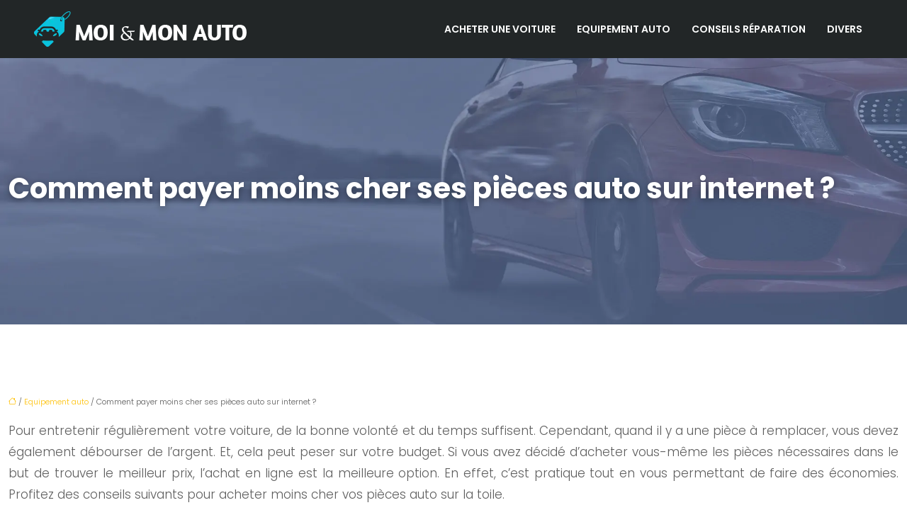

--- FILE ---
content_type: text/html; charset=UTF-8
request_url: https://www.moi-et-monauto.fr/comment-payer-moins-cher-ses-pieces-auto-sur-internet/
body_size: 12859
content:
<!DOCTYPE html>
<html lang="fr-FR">
<head>
<meta charset="UTF-8" />
<meta name="viewport" content="width=device-width">
<link rel="shortcut icon" href="/wp-content/uploads/2024/08/moi-et-monauto-fav-icon.webp" />
<script type="application/ld+json">
{
    "@context": "https://schema.org",
    "@graph": [
        {
            "@type": "WebSite",
            "@id": "https://www.moi-et-monauto.fr#website",
            "url": "https://www.moi-et-monauto.fr",
            "inLanguage": "fr-FR",
            "publisher": {
                "@id": "https://www.moi-et-monauto.fr#organization"
            }
        },
        {
            "@type": "Organization",
            "@id": "https://www.moi-et-monauto.fr#organization",
            "url": "https://www.moi-et-monauto.fr",
            "logo": {
                "@type": "ImageObject",
                "@id": "https://www.moi-et-monauto.fr#logo",
                "url": "https://www.moi-et-monauto.fr/wp-content/uploads/2024/08/logo-moi-et-mon-auto.webp"
            }
        },
        {
            "@type": "Person",
            "@id": "https://www.moi-et-monauto.fr/author/moi-et-monauto#person",
            "name": "admin",
            "jobTitle": "Rédaction Web",
            "url": "https://www.moi-et-monauto.fr/author/moi-et-monauto",
            "worksFor": {
                "@id": "https://www.moi-et-monauto.fr#organization"
            },
            "image": {
                "@type": "ImageObject",
                "url": ""
            }
        },
        {
            "@type": "WebPage",
            "@id": "https://www.moi-et-monauto.fr/comment-payer-moins-cher-ses-pieces-auto-sur-internet/#webpage",
            "url": "https://www.moi-et-monauto.fr/comment-payer-moins-cher-ses-pieces-auto-sur-internet/",
            "name": "Achat en ligne des pièces auto, comment payer moins cher ?",
            "isPartOf": {
                "@id": "https://www.moi-et-monauto.fr#website"
            },
            "breadcrumb": {
                "@id": "https://www.moi-et-monauto.fr/comment-payer-moins-cher-ses-pieces-auto-sur-internet/#breadcrumb"
            },
            "inLanguage": "fr_FR"
        },
        {
            "@type": "Article",
            "@id": "https://www.moi-et-monauto.fr/comment-payer-moins-cher-ses-pieces-auto-sur-internet/#article",
            "headline": "Comment payer moins cher ses pièces auto sur internet ?",
            "description": "Vous souhaitez acheter moins cher vos pièces auto ? L’achat en ligne est la meilleure option. Vous pouvez y réaliser des économies intéressantes.",
            "mainEntityOfPage": {
                "@id": "https://www.moi-et-monauto.fr/comment-payer-moins-cher-ses-pieces-auto-sur-internet/#webpage"
            },
            "wordCount": 464,
            "isAccessibleForFree": true,
            "articleSection": [
                "Equipement auto"
            ],
            "datePublished": "2020-05-05T20:01:46+00:00",
            "author": {
                "@id": "https://www.moi-et-monauto.fr/author/moi-et-monauto#person"
            },
            "publisher": {
                "@id": "https://www.moi-et-monauto.fr#organization"
            },
            "inLanguage": "fr-FR"
        },
        {
            "@type": "BreadcrumbList",
            "@id": "https://www.moi-et-monauto.fr/comment-payer-moins-cher-ses-pieces-auto-sur-internet/#breadcrumb",
            "itemListElement": [
                {
                    "@type": "ListItem",
                    "position": 1,
                    "name": "Accueil",
                    "item": "https://www.moi-et-monauto.fr/"
                },
                {
                    "@type": "ListItem",
                    "position": 2,
                    "name": "Equipement auto",
                    "item": "https://www.moi-et-monauto.fr/equipement-auto/"
                },
                {
                    "@type": "ListItem",
                    "position": 3,
                    "name": "Comment payer moins cher ses pièces auto sur internet ?",
                    "item": "https://www.moi-et-monauto.fr/comment-payer-moins-cher-ses-pieces-auto-sur-internet/"
                }
            ]
        }
    ]
}</script>
<meta name='robots' content='max-image-preview:large' />
<title>Achat en ligne des pièces auto, comment payer moins cher ?</title><meta name="description" content="Vous souhaitez acheter moins cher vos pièces auto ? L’achat en ligne est la meilleure option. Vous pouvez y réaliser des économies intéressantes."><link rel="alternate" title="oEmbed (JSON)" type="application/json+oembed" href="https://www.moi-et-monauto.fr/wp-json/oembed/1.0/embed?url=https%3A%2F%2Fwww.moi-et-monauto.fr%2Fcomment-payer-moins-cher-ses-pieces-auto-sur-internet%2F" />
<link rel="alternate" title="oEmbed (XML)" type="text/xml+oembed" href="https://www.moi-et-monauto.fr/wp-json/oembed/1.0/embed?url=https%3A%2F%2Fwww.moi-et-monauto.fr%2Fcomment-payer-moins-cher-ses-pieces-auto-sur-internet%2F&#038;format=xml" />
<style id='wp-img-auto-sizes-contain-inline-css' type='text/css'>
img:is([sizes=auto i],[sizes^="auto," i]){contain-intrinsic-size:3000px 1500px}
/*# sourceURL=wp-img-auto-sizes-contain-inline-css */
</style>
<style id='wp-block-library-inline-css' type='text/css'>
:root{--wp-block-synced-color:#7a00df;--wp-block-synced-color--rgb:122,0,223;--wp-bound-block-color:var(--wp-block-synced-color);--wp-editor-canvas-background:#ddd;--wp-admin-theme-color:#007cba;--wp-admin-theme-color--rgb:0,124,186;--wp-admin-theme-color-darker-10:#006ba1;--wp-admin-theme-color-darker-10--rgb:0,107,160.5;--wp-admin-theme-color-darker-20:#005a87;--wp-admin-theme-color-darker-20--rgb:0,90,135;--wp-admin-border-width-focus:2px}@media (min-resolution:192dpi){:root{--wp-admin-border-width-focus:1.5px}}.wp-element-button{cursor:pointer}:root .has-very-light-gray-background-color{background-color:#eee}:root .has-very-dark-gray-background-color{background-color:#313131}:root .has-very-light-gray-color{color:#eee}:root .has-very-dark-gray-color{color:#313131}:root .has-vivid-green-cyan-to-vivid-cyan-blue-gradient-background{background:linear-gradient(135deg,#00d084,#0693e3)}:root .has-purple-crush-gradient-background{background:linear-gradient(135deg,#34e2e4,#4721fb 50%,#ab1dfe)}:root .has-hazy-dawn-gradient-background{background:linear-gradient(135deg,#faaca8,#dad0ec)}:root .has-subdued-olive-gradient-background{background:linear-gradient(135deg,#fafae1,#67a671)}:root .has-atomic-cream-gradient-background{background:linear-gradient(135deg,#fdd79a,#004a59)}:root .has-nightshade-gradient-background{background:linear-gradient(135deg,#330968,#31cdcf)}:root .has-midnight-gradient-background{background:linear-gradient(135deg,#020381,#2874fc)}:root{--wp--preset--font-size--normal:16px;--wp--preset--font-size--huge:42px}.has-regular-font-size{font-size:1em}.has-larger-font-size{font-size:2.625em}.has-normal-font-size{font-size:var(--wp--preset--font-size--normal)}.has-huge-font-size{font-size:var(--wp--preset--font-size--huge)}.has-text-align-center{text-align:center}.has-text-align-left{text-align:left}.has-text-align-right{text-align:right}.has-fit-text{white-space:nowrap!important}#end-resizable-editor-section{display:none}.aligncenter{clear:both}.items-justified-left{justify-content:flex-start}.items-justified-center{justify-content:center}.items-justified-right{justify-content:flex-end}.items-justified-space-between{justify-content:space-between}.screen-reader-text{border:0;clip-path:inset(50%);height:1px;margin:-1px;overflow:hidden;padding:0;position:absolute;width:1px;word-wrap:normal!important}.screen-reader-text:focus{background-color:#ddd;clip-path:none;color:#444;display:block;font-size:1em;height:auto;left:5px;line-height:normal;padding:15px 23px 14px;text-decoration:none;top:5px;width:auto;z-index:100000}html :where(.has-border-color){border-style:solid}html :where([style*=border-top-color]){border-top-style:solid}html :where([style*=border-right-color]){border-right-style:solid}html :where([style*=border-bottom-color]){border-bottom-style:solid}html :where([style*=border-left-color]){border-left-style:solid}html :where([style*=border-width]){border-style:solid}html :where([style*=border-top-width]){border-top-style:solid}html :where([style*=border-right-width]){border-right-style:solid}html :where([style*=border-bottom-width]){border-bottom-style:solid}html :where([style*=border-left-width]){border-left-style:solid}html :where(img[class*=wp-image-]){height:auto;max-width:100%}:where(figure){margin:0 0 1em}html :where(.is-position-sticky){--wp-admin--admin-bar--position-offset:var(--wp-admin--admin-bar--height,0px)}@media screen and (max-width:600px){html :where(.is-position-sticky){--wp-admin--admin-bar--position-offset:0px}}

/*# sourceURL=wp-block-library-inline-css */
</style><style id='global-styles-inline-css' type='text/css'>
:root{--wp--preset--aspect-ratio--square: 1;--wp--preset--aspect-ratio--4-3: 4/3;--wp--preset--aspect-ratio--3-4: 3/4;--wp--preset--aspect-ratio--3-2: 3/2;--wp--preset--aspect-ratio--2-3: 2/3;--wp--preset--aspect-ratio--16-9: 16/9;--wp--preset--aspect-ratio--9-16: 9/16;--wp--preset--color--black: #000000;--wp--preset--color--cyan-bluish-gray: #abb8c3;--wp--preset--color--white: #ffffff;--wp--preset--color--pale-pink: #f78da7;--wp--preset--color--vivid-red: #cf2e2e;--wp--preset--color--luminous-vivid-orange: #ff6900;--wp--preset--color--luminous-vivid-amber: #fcb900;--wp--preset--color--light-green-cyan: #7bdcb5;--wp--preset--color--vivid-green-cyan: #00d084;--wp--preset--color--pale-cyan-blue: #8ed1fc;--wp--preset--color--vivid-cyan-blue: #0693e3;--wp--preset--color--vivid-purple: #9b51e0;--wp--preset--color--base: #f9f9f9;--wp--preset--color--base-2: #ffffff;--wp--preset--color--contrast: #111111;--wp--preset--color--contrast-2: #636363;--wp--preset--color--contrast-3: #A4A4A4;--wp--preset--color--accent: #cfcabe;--wp--preset--color--accent-2: #c2a990;--wp--preset--color--accent-3: #d8613c;--wp--preset--color--accent-4: #b1c5a4;--wp--preset--color--accent-5: #b5bdbc;--wp--preset--gradient--vivid-cyan-blue-to-vivid-purple: linear-gradient(135deg,rgb(6,147,227) 0%,rgb(155,81,224) 100%);--wp--preset--gradient--light-green-cyan-to-vivid-green-cyan: linear-gradient(135deg,rgb(122,220,180) 0%,rgb(0,208,130) 100%);--wp--preset--gradient--luminous-vivid-amber-to-luminous-vivid-orange: linear-gradient(135deg,rgb(252,185,0) 0%,rgb(255,105,0) 100%);--wp--preset--gradient--luminous-vivid-orange-to-vivid-red: linear-gradient(135deg,rgb(255,105,0) 0%,rgb(207,46,46) 100%);--wp--preset--gradient--very-light-gray-to-cyan-bluish-gray: linear-gradient(135deg,rgb(238,238,238) 0%,rgb(169,184,195) 100%);--wp--preset--gradient--cool-to-warm-spectrum: linear-gradient(135deg,rgb(74,234,220) 0%,rgb(151,120,209) 20%,rgb(207,42,186) 40%,rgb(238,44,130) 60%,rgb(251,105,98) 80%,rgb(254,248,76) 100%);--wp--preset--gradient--blush-light-purple: linear-gradient(135deg,rgb(255,206,236) 0%,rgb(152,150,240) 100%);--wp--preset--gradient--blush-bordeaux: linear-gradient(135deg,rgb(254,205,165) 0%,rgb(254,45,45) 50%,rgb(107,0,62) 100%);--wp--preset--gradient--luminous-dusk: linear-gradient(135deg,rgb(255,203,112) 0%,rgb(199,81,192) 50%,rgb(65,88,208) 100%);--wp--preset--gradient--pale-ocean: linear-gradient(135deg,rgb(255,245,203) 0%,rgb(182,227,212) 50%,rgb(51,167,181) 100%);--wp--preset--gradient--electric-grass: linear-gradient(135deg,rgb(202,248,128) 0%,rgb(113,206,126) 100%);--wp--preset--gradient--midnight: linear-gradient(135deg,rgb(2,3,129) 0%,rgb(40,116,252) 100%);--wp--preset--gradient--gradient-1: linear-gradient(to bottom, #cfcabe 0%, #F9F9F9 100%);--wp--preset--gradient--gradient-2: linear-gradient(to bottom, #C2A990 0%, #F9F9F9 100%);--wp--preset--gradient--gradient-3: linear-gradient(to bottom, #D8613C 0%, #F9F9F9 100%);--wp--preset--gradient--gradient-4: linear-gradient(to bottom, #B1C5A4 0%, #F9F9F9 100%);--wp--preset--gradient--gradient-5: linear-gradient(to bottom, #B5BDBC 0%, #F9F9F9 100%);--wp--preset--gradient--gradient-6: linear-gradient(to bottom, #A4A4A4 0%, #F9F9F9 100%);--wp--preset--gradient--gradient-7: linear-gradient(to bottom, #cfcabe 50%, #F9F9F9 50%);--wp--preset--gradient--gradient-8: linear-gradient(to bottom, #C2A990 50%, #F9F9F9 50%);--wp--preset--gradient--gradient-9: linear-gradient(to bottom, #D8613C 50%, #F9F9F9 50%);--wp--preset--gradient--gradient-10: linear-gradient(to bottom, #B1C5A4 50%, #F9F9F9 50%);--wp--preset--gradient--gradient-11: linear-gradient(to bottom, #B5BDBC 50%, #F9F9F9 50%);--wp--preset--gradient--gradient-12: linear-gradient(to bottom, #A4A4A4 50%, #F9F9F9 50%);--wp--preset--font-size--small: 13px;--wp--preset--font-size--medium: 20px;--wp--preset--font-size--large: 36px;--wp--preset--font-size--x-large: 42px;--wp--preset--spacing--20: min(1.5rem, 2vw);--wp--preset--spacing--30: min(2.5rem, 3vw);--wp--preset--spacing--40: min(4rem, 5vw);--wp--preset--spacing--50: min(6.5rem, 8vw);--wp--preset--spacing--60: min(10.5rem, 13vw);--wp--preset--spacing--70: 3.38rem;--wp--preset--spacing--80: 5.06rem;--wp--preset--spacing--10: 1rem;--wp--preset--shadow--natural: 6px 6px 9px rgba(0, 0, 0, 0.2);--wp--preset--shadow--deep: 12px 12px 50px rgba(0, 0, 0, 0.4);--wp--preset--shadow--sharp: 6px 6px 0px rgba(0, 0, 0, 0.2);--wp--preset--shadow--outlined: 6px 6px 0px -3px rgb(255, 255, 255), 6px 6px rgb(0, 0, 0);--wp--preset--shadow--crisp: 6px 6px 0px rgb(0, 0, 0);}:root { --wp--style--global--content-size: 1320px;--wp--style--global--wide-size: 1920px; }:where(body) { margin: 0; }.wp-site-blocks { padding-top: var(--wp--style--root--padding-top); padding-bottom: var(--wp--style--root--padding-bottom); }.has-global-padding { padding-right: var(--wp--style--root--padding-right); padding-left: var(--wp--style--root--padding-left); }.has-global-padding > .alignfull { margin-right: calc(var(--wp--style--root--padding-right) * -1); margin-left: calc(var(--wp--style--root--padding-left) * -1); }.has-global-padding :where(:not(.alignfull.is-layout-flow) > .has-global-padding:not(.wp-block-block, .alignfull)) { padding-right: 0; padding-left: 0; }.has-global-padding :where(:not(.alignfull.is-layout-flow) > .has-global-padding:not(.wp-block-block, .alignfull)) > .alignfull { margin-left: 0; margin-right: 0; }.wp-site-blocks > .alignleft { float: left; margin-right: 2em; }.wp-site-blocks > .alignright { float: right; margin-left: 2em; }.wp-site-blocks > .aligncenter { justify-content: center; margin-left: auto; margin-right: auto; }:where(.wp-site-blocks) > * { margin-block-start: 1.2rem; margin-block-end: 0; }:where(.wp-site-blocks) > :first-child { margin-block-start: 0; }:where(.wp-site-blocks) > :last-child { margin-block-end: 0; }:root { --wp--style--block-gap: 1.2rem; }:root :where(.is-layout-flow) > :first-child{margin-block-start: 0;}:root :where(.is-layout-flow) > :last-child{margin-block-end: 0;}:root :where(.is-layout-flow) > *{margin-block-start: 1.2rem;margin-block-end: 0;}:root :where(.is-layout-constrained) > :first-child{margin-block-start: 0;}:root :where(.is-layout-constrained) > :last-child{margin-block-end: 0;}:root :where(.is-layout-constrained) > *{margin-block-start: 1.2rem;margin-block-end: 0;}:root :where(.is-layout-flex){gap: 1.2rem;}:root :where(.is-layout-grid){gap: 1.2rem;}.is-layout-flow > .alignleft{float: left;margin-inline-start: 0;margin-inline-end: 2em;}.is-layout-flow > .alignright{float: right;margin-inline-start: 2em;margin-inline-end: 0;}.is-layout-flow > .aligncenter{margin-left: auto !important;margin-right: auto !important;}.is-layout-constrained > .alignleft{float: left;margin-inline-start: 0;margin-inline-end: 2em;}.is-layout-constrained > .alignright{float: right;margin-inline-start: 2em;margin-inline-end: 0;}.is-layout-constrained > .aligncenter{margin-left: auto !important;margin-right: auto !important;}.is-layout-constrained > :where(:not(.alignleft):not(.alignright):not(.alignfull)){max-width: var(--wp--style--global--content-size);margin-left: auto !important;margin-right: auto !important;}.is-layout-constrained > .alignwide{max-width: var(--wp--style--global--wide-size);}body .is-layout-flex{display: flex;}.is-layout-flex{flex-wrap: wrap;align-items: center;}.is-layout-flex > :is(*, div){margin: 0;}body .is-layout-grid{display: grid;}.is-layout-grid > :is(*, div){margin: 0;}body{--wp--style--root--padding-top: 0px;--wp--style--root--padding-right: var(--wp--preset--spacing--50);--wp--style--root--padding-bottom: 0px;--wp--style--root--padding-left: var(--wp--preset--spacing--50);}a:where(:not(.wp-element-button)){text-decoration: underline;}:root :where(a:where(:not(.wp-element-button)):hover){text-decoration: none;}:root :where(.wp-element-button, .wp-block-button__link){background-color: var(--wp--preset--color--contrast);border-radius: .33rem;border-color: var(--wp--preset--color--contrast);border-width: 0;color: var(--wp--preset--color--base);font-family: inherit;font-size: var(--wp--preset--font-size--small);font-style: normal;font-weight: 500;letter-spacing: inherit;line-height: inherit;padding-top: 0.6rem;padding-right: 1rem;padding-bottom: 0.6rem;padding-left: 1rem;text-decoration: none;text-transform: inherit;}:root :where(.wp-element-button:hover, .wp-block-button__link:hover){background-color: var(--wp--preset--color--contrast-2);border-color: var(--wp--preset--color--contrast-2);color: var(--wp--preset--color--base);}:root :where(.wp-element-button:focus, .wp-block-button__link:focus){background-color: var(--wp--preset--color--contrast-2);border-color: var(--wp--preset--color--contrast-2);color: var(--wp--preset--color--base);outline-color: var(--wp--preset--color--contrast);outline-offset: 2px;outline-style: dotted;outline-width: 1px;}:root :where(.wp-element-button:active, .wp-block-button__link:active){background-color: var(--wp--preset--color--contrast);color: var(--wp--preset--color--base);}:root :where(.wp-element-caption, .wp-block-audio figcaption, .wp-block-embed figcaption, .wp-block-gallery figcaption, .wp-block-image figcaption, .wp-block-table figcaption, .wp-block-video figcaption){color: var(--wp--preset--color--contrast-2);font-family: var(--wp--preset--font-family--body);font-size: 0.8rem;}.has-black-color{color: var(--wp--preset--color--black) !important;}.has-cyan-bluish-gray-color{color: var(--wp--preset--color--cyan-bluish-gray) !important;}.has-white-color{color: var(--wp--preset--color--white) !important;}.has-pale-pink-color{color: var(--wp--preset--color--pale-pink) !important;}.has-vivid-red-color{color: var(--wp--preset--color--vivid-red) !important;}.has-luminous-vivid-orange-color{color: var(--wp--preset--color--luminous-vivid-orange) !important;}.has-luminous-vivid-amber-color{color: var(--wp--preset--color--luminous-vivid-amber) !important;}.has-light-green-cyan-color{color: var(--wp--preset--color--light-green-cyan) !important;}.has-vivid-green-cyan-color{color: var(--wp--preset--color--vivid-green-cyan) !important;}.has-pale-cyan-blue-color{color: var(--wp--preset--color--pale-cyan-blue) !important;}.has-vivid-cyan-blue-color{color: var(--wp--preset--color--vivid-cyan-blue) !important;}.has-vivid-purple-color{color: var(--wp--preset--color--vivid-purple) !important;}.has-base-color{color: var(--wp--preset--color--base) !important;}.has-base-2-color{color: var(--wp--preset--color--base-2) !important;}.has-contrast-color{color: var(--wp--preset--color--contrast) !important;}.has-contrast-2-color{color: var(--wp--preset--color--contrast-2) !important;}.has-contrast-3-color{color: var(--wp--preset--color--contrast-3) !important;}.has-accent-color{color: var(--wp--preset--color--accent) !important;}.has-accent-2-color{color: var(--wp--preset--color--accent-2) !important;}.has-accent-3-color{color: var(--wp--preset--color--accent-3) !important;}.has-accent-4-color{color: var(--wp--preset--color--accent-4) !important;}.has-accent-5-color{color: var(--wp--preset--color--accent-5) !important;}.has-black-background-color{background-color: var(--wp--preset--color--black) !important;}.has-cyan-bluish-gray-background-color{background-color: var(--wp--preset--color--cyan-bluish-gray) !important;}.has-white-background-color{background-color: var(--wp--preset--color--white) !important;}.has-pale-pink-background-color{background-color: var(--wp--preset--color--pale-pink) !important;}.has-vivid-red-background-color{background-color: var(--wp--preset--color--vivid-red) !important;}.has-luminous-vivid-orange-background-color{background-color: var(--wp--preset--color--luminous-vivid-orange) !important;}.has-luminous-vivid-amber-background-color{background-color: var(--wp--preset--color--luminous-vivid-amber) !important;}.has-light-green-cyan-background-color{background-color: var(--wp--preset--color--light-green-cyan) !important;}.has-vivid-green-cyan-background-color{background-color: var(--wp--preset--color--vivid-green-cyan) !important;}.has-pale-cyan-blue-background-color{background-color: var(--wp--preset--color--pale-cyan-blue) !important;}.has-vivid-cyan-blue-background-color{background-color: var(--wp--preset--color--vivid-cyan-blue) !important;}.has-vivid-purple-background-color{background-color: var(--wp--preset--color--vivid-purple) !important;}.has-base-background-color{background-color: var(--wp--preset--color--base) !important;}.has-base-2-background-color{background-color: var(--wp--preset--color--base-2) !important;}.has-contrast-background-color{background-color: var(--wp--preset--color--contrast) !important;}.has-contrast-2-background-color{background-color: var(--wp--preset--color--contrast-2) !important;}.has-contrast-3-background-color{background-color: var(--wp--preset--color--contrast-3) !important;}.has-accent-background-color{background-color: var(--wp--preset--color--accent) !important;}.has-accent-2-background-color{background-color: var(--wp--preset--color--accent-2) !important;}.has-accent-3-background-color{background-color: var(--wp--preset--color--accent-3) !important;}.has-accent-4-background-color{background-color: var(--wp--preset--color--accent-4) !important;}.has-accent-5-background-color{background-color: var(--wp--preset--color--accent-5) !important;}.has-black-border-color{border-color: var(--wp--preset--color--black) !important;}.has-cyan-bluish-gray-border-color{border-color: var(--wp--preset--color--cyan-bluish-gray) !important;}.has-white-border-color{border-color: var(--wp--preset--color--white) !important;}.has-pale-pink-border-color{border-color: var(--wp--preset--color--pale-pink) !important;}.has-vivid-red-border-color{border-color: var(--wp--preset--color--vivid-red) !important;}.has-luminous-vivid-orange-border-color{border-color: var(--wp--preset--color--luminous-vivid-orange) !important;}.has-luminous-vivid-amber-border-color{border-color: var(--wp--preset--color--luminous-vivid-amber) !important;}.has-light-green-cyan-border-color{border-color: var(--wp--preset--color--light-green-cyan) !important;}.has-vivid-green-cyan-border-color{border-color: var(--wp--preset--color--vivid-green-cyan) !important;}.has-pale-cyan-blue-border-color{border-color: var(--wp--preset--color--pale-cyan-blue) !important;}.has-vivid-cyan-blue-border-color{border-color: var(--wp--preset--color--vivid-cyan-blue) !important;}.has-vivid-purple-border-color{border-color: var(--wp--preset--color--vivid-purple) !important;}.has-base-border-color{border-color: var(--wp--preset--color--base) !important;}.has-base-2-border-color{border-color: var(--wp--preset--color--base-2) !important;}.has-contrast-border-color{border-color: var(--wp--preset--color--contrast) !important;}.has-contrast-2-border-color{border-color: var(--wp--preset--color--contrast-2) !important;}.has-contrast-3-border-color{border-color: var(--wp--preset--color--contrast-3) !important;}.has-accent-border-color{border-color: var(--wp--preset--color--accent) !important;}.has-accent-2-border-color{border-color: var(--wp--preset--color--accent-2) !important;}.has-accent-3-border-color{border-color: var(--wp--preset--color--accent-3) !important;}.has-accent-4-border-color{border-color: var(--wp--preset--color--accent-4) !important;}.has-accent-5-border-color{border-color: var(--wp--preset--color--accent-5) !important;}.has-vivid-cyan-blue-to-vivid-purple-gradient-background{background: var(--wp--preset--gradient--vivid-cyan-blue-to-vivid-purple) !important;}.has-light-green-cyan-to-vivid-green-cyan-gradient-background{background: var(--wp--preset--gradient--light-green-cyan-to-vivid-green-cyan) !important;}.has-luminous-vivid-amber-to-luminous-vivid-orange-gradient-background{background: var(--wp--preset--gradient--luminous-vivid-amber-to-luminous-vivid-orange) !important;}.has-luminous-vivid-orange-to-vivid-red-gradient-background{background: var(--wp--preset--gradient--luminous-vivid-orange-to-vivid-red) !important;}.has-very-light-gray-to-cyan-bluish-gray-gradient-background{background: var(--wp--preset--gradient--very-light-gray-to-cyan-bluish-gray) !important;}.has-cool-to-warm-spectrum-gradient-background{background: var(--wp--preset--gradient--cool-to-warm-spectrum) !important;}.has-blush-light-purple-gradient-background{background: var(--wp--preset--gradient--blush-light-purple) !important;}.has-blush-bordeaux-gradient-background{background: var(--wp--preset--gradient--blush-bordeaux) !important;}.has-luminous-dusk-gradient-background{background: var(--wp--preset--gradient--luminous-dusk) !important;}.has-pale-ocean-gradient-background{background: var(--wp--preset--gradient--pale-ocean) !important;}.has-electric-grass-gradient-background{background: var(--wp--preset--gradient--electric-grass) !important;}.has-midnight-gradient-background{background: var(--wp--preset--gradient--midnight) !important;}.has-gradient-1-gradient-background{background: var(--wp--preset--gradient--gradient-1) !important;}.has-gradient-2-gradient-background{background: var(--wp--preset--gradient--gradient-2) !important;}.has-gradient-3-gradient-background{background: var(--wp--preset--gradient--gradient-3) !important;}.has-gradient-4-gradient-background{background: var(--wp--preset--gradient--gradient-4) !important;}.has-gradient-5-gradient-background{background: var(--wp--preset--gradient--gradient-5) !important;}.has-gradient-6-gradient-background{background: var(--wp--preset--gradient--gradient-6) !important;}.has-gradient-7-gradient-background{background: var(--wp--preset--gradient--gradient-7) !important;}.has-gradient-8-gradient-background{background: var(--wp--preset--gradient--gradient-8) !important;}.has-gradient-9-gradient-background{background: var(--wp--preset--gradient--gradient-9) !important;}.has-gradient-10-gradient-background{background: var(--wp--preset--gradient--gradient-10) !important;}.has-gradient-11-gradient-background{background: var(--wp--preset--gradient--gradient-11) !important;}.has-gradient-12-gradient-background{background: var(--wp--preset--gradient--gradient-12) !important;}.has-small-font-size{font-size: var(--wp--preset--font-size--small) !important;}.has-medium-font-size{font-size: var(--wp--preset--font-size--medium) !important;}.has-large-font-size{font-size: var(--wp--preset--font-size--large) !important;}.has-x-large-font-size{font-size: var(--wp--preset--font-size--x-large) !important;}
/*# sourceURL=global-styles-inline-css */
</style>

<link rel='stylesheet' id='default-css' href='https://www.moi-et-monauto.fr/wp-content/themes/factory-templates-4/style.css?ver=4159cfcd8ea1c49564c69a88e087361a' type='text/css' media='all' />
<link rel='stylesheet' id='bootstrap5-css' href='https://www.moi-et-monauto.fr/wp-content/themes/factory-templates-4/css/bootstrap.min.css?ver=4159cfcd8ea1c49564c69a88e087361a' type='text/css' media='all' />
<link rel='stylesheet' id='bootstrap-icon-css' href='https://www.moi-et-monauto.fr/wp-content/themes/factory-templates-4/css/bootstrap-icons.css?ver=4159cfcd8ea1c49564c69a88e087361a' type='text/css' media='all' />
<link rel='stylesheet' id='global-css' href='https://www.moi-et-monauto.fr/wp-content/themes/factory-templates-4/css/global.css?ver=4159cfcd8ea1c49564c69a88e087361a' type='text/css' media='all' />
<link rel='stylesheet' id='light-theme-css' href='https://www.moi-et-monauto.fr/wp-content/themes/factory-templates-4/css/light.css?ver=4159cfcd8ea1c49564c69a88e087361a' type='text/css' media='all' />
<script type="text/javascript" src="https://code.jquery.com/jquery-3.2.1.min.js?ver=4159cfcd8ea1c49564c69a88e087361a" id="jquery3.2.1-js"></script>
<script type="text/javascript" src="https://www.moi-et-monauto.fr/wp-content/themes/factory-templates-4/js/fn.js?ver=4159cfcd8ea1c49564c69a88e087361a" id="default_script-js"></script>
<link rel="https://api.w.org/" href="https://www.moi-et-monauto.fr/wp-json/" /><link rel="alternate" title="JSON" type="application/json" href="https://www.moi-et-monauto.fr/wp-json/wp/v2/posts/25381" /><link rel="EditURI" type="application/rsd+xml" title="RSD" href="https://www.moi-et-monauto.fr/xmlrpc.php?rsd" />
<link rel="canonical" href="https://www.moi-et-monauto.fr/comment-payer-moins-cher-ses-pieces-auto-sur-internet/" />
<link rel='shortlink' href='https://www.moi-et-monauto.fr/?p=25381' />
 
<link href="https://fonts.googleapis.com/css?family=Poppins:300,400,500,600,700,800,900&display=swap" rel="stylesheet">
<meta name="google-site-verification" content="oNPDvNyO8VFYRTYmyD8mLNkz1QomA0E_1eHoB5n35sc" />
<meta name="google-site-verification" content="VKNB-N_5JAD_sRhDpC7UKKj5LgUF-4HELWYUhndhu00" />
<meta name="google-site-verification" content="2hzUYUZ3YsbkPObhNKvR0I5On4uBonGdTxm4-bJguu0" />
<meta name="google-site-verification" content="2kp15wQ2bbhkmQJwztopPK_ywqIzbWcQwbU7Rtyz4KA" />
 
<style type="text/css">
.default_color_background,.menu-bars{background-color : #09c2dd }.default_color_text,a,h1 span,h2 span,h3 span,h4 span,h5 span,h6 span{color :#09c2dd }.navigation li a,.navigation li.disabled,.navigation li.active a,.owl-dots .owl-dot.active span,.owl-dots .owl-dot:hover span{background-color: #09c2dd;}
.block-spc{border-color:#09c2dd}
.page-content a{color : #ffc107 }.page-content a:hover{color : #387af1 }.home .body-content a{color : #ffc107 }.home .body-content a:hover{color : #387af1 }.col-menu,.main-navigation{background-color:transparent;}.main-navigation.scrolled{background-color:rgba(5, 27, 50, 0.5);}.main-navigation.scrolled{box-shadow: none;-moz-box-shadow: none;-webkit-box-shadow: none;}.main-navigation .logo-main{height: 50px;}.main-navigation  .logo-sticky{height: 40px;}@media(min-width:990px){nav li a{padding:20px 15px!important}}.main-navigation .sub-menu{background-color: #222627;}nav li a{font-size:14px;}nav li a{line-height:26px;}nav li a{color:#fff!important;}nav li:hover > a,.current-menu-item > a{color:#09c2dd!important;}.archive h1{color:#fff!important;}.category .subheader,.single .subheader{padding:160px 0px }.archive h1{text-align:left!important;} .archive h1{font-size:40px}  .archive h2,.cat-description h2{font-size:25px} .archive h2 a,.cat-description h2{color:#222627!important;}.archive .readmore{background-color:#09c2dd;}.archive .readmore{color:#fff;}.archive .readmore:hover{background-color:#222627;}.archive .readmore:hover{color:#fff;}.archive .readmore{padding:8px 20px;}.single h1{color:#fff!important;}.single .the-post h2{color:#313233!important;}.single .the-post h3{color:#313233!important;}.single .the-post h4{color:#313233!important;}.single .the-post h5{color:#313233!important;}.single .the-post h6{color:#313233!important;} .single .post-content a{color:#ffc107} .single .post-content a:hover{color:#387af1}.single h1{text-align:left!important;}.single h1{font-size: 40px}.single h2{font-size: 25px}.single h3{font-size: 21px}.single h4{font-size: 18px}footer{background-position:top } #back_to_top{background-color:#222627;}#back_to_top i, #back_to_top svg{color:#fff;} footer{padding:80px 0 0} #back_to_top {padding:3px 9px 6px;}.copyright{background-color:#222627} </style>
<style>:root {
    --color-primary: #09c2dd;
    --color-primary-light: #0bfcff;
    --color-primary-dark: #06879a;
    --color-primary-hover: #08aec6;
    --color-primary-muted: #0effff;
            --color-background: #fff;
    --color-text: #000000;
} </style>
<style id="custom-st" type="text/css">
body{color:#5e5e5e;font-family:Poppins,sans-serif;font-weight:300;font-size:17px;line-height:1.8;}h1,h2,h3,h4{font-weight:bold;}a{text-decoration:none;}.navbar-toggler{border:none}nav li a{font-style:normal;font-weight:600;text-transform:uppercase;}.sub-menu li a{padding:0!important;line-height:30px;}p{text-align:justify;}.main-navigation .menu-item-has-children::after{top:20px;right:0;color:#09c2dd;}body:not(.home) .main-navigation{background-color:#222627;}.mobile-texte{font-size:290px;line-height:290px;font-weight:700;text-transform:uppercase;position:absolute;left:50px;top:20%;}.titre-avec-barre,.sp2,.sp3{position:relative;padding-bottom:30px;}.titre-avec-barre:before{content:"";width:100%;height:0;border-top-color:#c6c6d380;border-top-style:solid;border-top-width:1px;position:absolute;left:50%;bottom:0;margin-left:-50%;}.titre-avec-barre:after{width:63px;height:3px;content:'';display:block;position:absolute;bottom:-1px;left:0;background:#09c2dd;}.bloc3{position:relative;z-index:1;}.mibiltext{position:absolute;top:15%;left:0;right:0;font-size:250px;line-height:250px;font-weight:700;width:100%;z-index:-1;max-width:100% !important;}.sp2:before{content:"";width:100%;height:0;border-top-color:#c6c6d380;border-top-style:solid;border-top-width:1px;position:absolute;left:50%;bottom:0;margin-left:-50%;}.sp2:after{width:63px;height:3px;content:'';display:block;position:relative;margin:auto;bottom:-31px;left:0;background:#09c2dd;}.sp3:after{width:63px;height:3px;content:'';display:block;position:relative;margin:auto;bottom:-31px;left:0;background:#fff;}.anim-box .wp-block-cover__background{opacity:0!important;transition:all 0.6s ease;}.anim-box:hover .wp-block-cover__background{opacity:0.5!important;}.anim-box h3{transform:scale(1.4);transition:all 0.6s ease;opacity:0;}.anim-box:hover h3{transform:scale(1);transition:all 0.6s ease;opacity:1;}.anim-box .wp-block-cover__image-background{transition:all 0.5s ease;}.anim-box:hover .wp-block-cover__image-background{transform:scale(1.2);}footer .widget_footer img{margin-bottom:1em;}footer{color:#222627;font-size:16px;}footer .copyright{margin-top:70px;padding:20px 0;border-top:1px solid rgba(231,229,229,0.6);color:rgba(255,255,255,.75);text-align:center;}#back_to_top svg {width:20px;}#inactive,.to-top {box-shadow:none;z-index:3;}footer .footer-widget{border-bottom:none!important;margin-bottom:17px!important;margin-top:15px;line-height:1.27;color:#222627;font-size:20px;font-weight:700;text-transform:uppercase;position:relative;}footer .footer-widget:after{content:'';display:table;border-bottom:2px solid;border-bottom-color:#09c2dd;width:38px;padding-top:25px;}footer ul{list-style:none;margin:0;padding:0;}.archive h1,.single h1{position:relative;font-weight:700;text-shadow:0px 2px 8px rgba(0,0,0,0.35);}.archive h2 {margin-bottom:0.5em;}.archive h2,.single .the-post h2,.single .the-post h3{font-weight:500;}.archive .post{box-shadow:0 30px 100px 0 rgba(221,224,231,0.5);padding:30px 30px 30px;}.archive .readmore{font-size:13px;line-height:24px;font-weight:600;text-transform:uppercase;border-radius:3.5px;border:none;}.widget_sidebar{background-color:#fff;border-radius:6px;-moz-border-radius:6px;-webkit-border-radius:6px;box-shadow:0px 6px 4px 0px rgba(220,220,220,.4);-moz-box-shadow:0px 6px 4px 0px rgba(220,220,220,.4);-webkit-box-shadow:0px 6px 4px 0px rgba(220,220,220,.4);padding:20px;border:1px solid #eeeff5;margin-bottom:30px;}.widget_sidebar .sidebar-widget{margin-bottom:1em;text-align:left;position:relative;color:#222627;font-weight:600;border-bottom:none;line-height:1.3;}.widget_sidebar .sidebar-widget:after{content:'';display:table;border-bottom:2px solid;border-bottom-color:#09c2dd;width:100%;padding-top:18px;}.single .all-post-content{margin-bottom:50px;}@media screen and (max-width:1366px){.mobile-texte,.mibiltext{font-size:150px;line-height:150px;}.bloc3{padding-top:150px!important;padding-bottom:150px!important;}.esp{height:100px!important;}}@media screen and (max-width:1024px){.mobile-texte,.mibiltext{font-size:100px;line-height:100px;}.bloc2{background-position:center;}.home h1{line-height:35px!important;font-size:25px!important;}.home h2{line-height:28px!important;font-size:24px!important;}.home h3{font-size:15px!important}}@media screen and (max-width:960px){.main-navigation.container-fluid{background-color:rgba(5,27,50,0.5);}.bloc1 {background:#000;}main-navigation .menu-item-has-children::after{top:16px;}nav li a {padding:10px!important;}.navbar {padding:10px 15px!important;}.navbar-toggler-icon {background-color:#09c2dd;}.navbar-toggler {border:none;}}@media screen and (max-width:375px){.text-slid{font-size:17px!important;}.mobile-texte,.mibiltext {display:none;}.ps-5{padding-left:0 !important;}h1{font-size:30px!important;}h2{font-size:20px!important;}.category .subheader,.single .subheader {padding:70px 0px;}footer .copyright{padding:25px 50px}.loop-post .align-items-center div {padding:0;}}:root{--color-primary:#09c2dd;--color-secondary:#088ca2;--color-bg-light:#f8fcfd;--color-bg-soft:#eef8fa;--color-text:#222;--shadow-primary:rgba(9,194,221,0.16);}.tldr-hybrid,.tldr-paragraph,.tldr-list{margin:2rem 0;padding:1.5rem 2rem;color:var(--color-text);border-radius:12px;background:rgba(255,255,255,0.55);backdrop-filter:blur(6px);border:1px solid #09c2dd;}.tldr-hybrid{border-left:3px solid var(--color-primary);}.tldr-hybrid ul{list-style:"— ";padding-left:1.2rem;}.tldr-hybrid p:last-child{margin-top:1rem;padding:.6rem 1rem;background:var(--color-bg-soft);border-left:2px solid var(--color-secondary);font-size:0.95rem;}.tldr-list,.tldr-paragraph{padding:1.5rem 2rem 0.5rem;}.tldr-list ul{list-style:none;padding:0;}.tldr-list li{padding:.3rem 0 .3rem 1.4rem;position:relative;}.tldr-list li::before{content:"";position:absolute;left:0;top:.9em;width:6px;height:6px;background:var(--color-primary);border-radius:50%;}blockquote{background:linear-gradient(135deg,#f0fbff,#e6f7fb);color:var(--color-text);margin:40px auto;padding:30px 40px;border-radius:16px;border-left:6px solid var(--color-primary);font-style:italic;font-family:"Georgia",serif;position:relative;transition:transform 0.3s ease,box-shadow 0.3s ease;}blockquote:hover{transform:translateY(-4px);box-shadow:0 10px 20px var(--shadow-primary);}blockquote::before{content:"❝";font-size:3rem;position:absolute;top:-10px;left:15px;color:var(--color-primary);}blockquote::after{content:"❞";font-size:3rem;position:absolute;bottom:-10px;right:15px;color:var(--color-primary);}blockquote small{display:block;margin-top:15px;font-size:1rem;font-style:normal;font-weight:bold;color:var(--color-primary);}.block-spc{background-image:linear-gradient(135deg,#e6f7fb,#f0fbff);border-left:5px solid var(--color-primary);border-radius:8px;padding:1.5em 1.5em 1.5em 5em;margin:2em 0;position:relative;font-size:0.95em;color:#333;line-height:1.6;}.block-spc::before{content:"i";font-family:'Times New Roman',Times,serif;font-weight:bold;display:flex;align-items:center;justify-content:center;background-color:var(--color-primary);color:#fff;border-radius:50%;width:30px;height:30px;position:absolute;top:1.5em;left:1em;font-size:1.2em;}.block-spc a{color:var(--color-primary-dark);text-decoration:none;border-bottom:2px solid var(--color-primary-light);transition:all 0.2s ease-in-out;}.block-spc a:hover{background-color:var(--color-primary-light);border-bottom-color:var(--color-primary);}.dt-published,.dt-modified{display:inline-block;font-size:13px;font-weight:500;color:var(--color-primary);background:var(--color-bg-soft);padding:6px 14px;border-radius:25px;margin:15px 0;}.dt-modified{float:right;}.key-takeaways{margin:2rem 0;background:linear-gradient(135deg,#e6f7fb,#f0fbff);border-radius:20px;padding:35px 40px;margin-bottom:30px;border-left:6px solid var(--color-primary);font-family:"Segoe UI",Arial,sans-serif;transition:transform 0.3s ease,box-shadow 0.3s ease;}.key-takeaways:hover{transform:translateY(-3px);box-shadow:0 12px 28px rgba(9,194,221,0.16);}.key-takeaways p{color:#1f222a;font-size:20px;line-height:1.6;margin-bottom:16px;position:relative;padding-left:20px;font-weight:500;}.key-takeaways p::before{content:"✔";position:absolute;left:0;color:var(--color-primary);font-weight:bold;}.key-takeaways ul,.key-takeaways ol{list-style:none;padding-left:0;margin:16px 0;}.key-takeaways li{position:relative;padding-left:30px;margin-bottom:12px;color:#444;line-height:1.5;}.key-takeaways li::before{content:"•";position:absolute;left:0;top:50%;transform:translateY(-50%);color:var(--color-primary);font-size:1.2rem;}.key-takeaways li strong{color:var(--color-primary);font-weight:700;}.actionable-list{margin:30px 0 40px;}.actionable-list h3{font-size:1.35rem;margin-bottom:40px;line-height:1.3;border-left:4px solid var(--color-secondary);padding-left:12px;transition:color 0.25s ease;}.actionable-list h3:hover{color:var(--color-secondary);}.actionable-list ol,.actionable-list ul{list-style:none;margin:0;padding:0;counter-reset:item;}.actionable-list li{position:relative;background:#ffffff;border-radius:16px;padding:20px 22px 20px 84px;margin:10px 0;counter-increment:item;transition:transform 0.25s ease,box-shadow 0.25s ease,background 0.2s ease;color:#444;line-height:1.5;box-shadow:0 10px 24px rgba(0,0,0,0.07);}.actionable-list li:hover{transform:translateX(6px);background:#f6fbfb;}.actionable-list li::before{content:counter(item);position:absolute;left:20px;top:50%;transform:translateY(-50%);width:44px;height:44px;border-radius:999px;background:var(--color-primary);color:#fff;display:flex;align-items:center;justify-content:center;font-weight:700;font-size:15px;box-shadow:0 6px 14px rgba(9,194,221,0.12);}.actionable-list li > strong{font-weight:700;margin-right:8px;display:inline;line-height:1.2;}.actionable-list li > strong + *{display:inline;}.author-block{display:flex;align-items:center;gap:1.5rem;margin:3rem 0 2rem;padding:2rem;background:rgba(255,255,255,.7);border-radius:14px;box-shadow:0 4px 16px var(--shadow-primary);color:var(--color-text);line-height:1.55;position:relative;transition:.3s ease;z-index:1;}.author-block .avatar{width:80px;height:80px;border-radius:50%;background-size:cover;background-position:center;flex-shrink:0;border:3px solid var(--color-primary);}.author-text{font-size:.95rem;}.author-text a{color:var(--color-secondary);font-weight:600;text-decoration:none;}.author-text a:hover{text-decoration:underline;}.author-block::before{content:"";position:absolute;inset:0;border-radius:14px;background:linear-gradient(135deg,var(--color-bg-soft) 0%,transparent 60%);pointer-events:none;z-index:-1;}@media (max-width:600px){.author-block{flex-direction:column;text-align:center;}}.case-study-block{--color-primary:#09c2dd;--color-secondary:#088ca2;--color-bg-light:#f8fcfd;--color-bg-soft:#eef8fa;--color-text:#222;--shadow-primary:rgba(9,194,221,.16);margin:2rem 0;padding:1.5rem 2rem;background:rgba(255,255,255,.6);border-radius:10px;border:1px solid rgba(9,194,221,.25);box-shadow:0 4px 12px var(--shadow-primary);color:var(--color-text);line-height:1.6;}.case-study-block-title{position:relative;margin:0 0 .75rem;font-size:1.15rem;font-weight:600;color:var(--color-secondary);padding-left:1rem;}.case-study-block-title::before{content:"";position:absolute;left:0;top:50%;transform:translateY(-50%);width:4px;height:70%;background:var(--color-primary);border-radius:2px;}.table-data{width:100%;border-collapse:collapse;margin:2rem 0;background:rgba(255,255,255,.65);border-radius:8px;overflow:hidden;box-shadow:0 4px 14px var(--shadow-primary);font-size:.95rem;}.table-data thead{background:var(--color-primary);color:#fff;}.table-data th{padding:.9rem 1rem;text-align:left;font-weight:600;letter-spacing:.3px;}.table-data td{padding:.8rem 1rem;border-bottom:1px solid rgba(9,194,221,.15);color:var(--color-text);}.table-data tbody tr:last-child td{border-bottom:none;}.table-data tbody tr:nth-child(even){background:var(--color-bg-soft);}.table-data tbody tr:hover{background:rgba(9,194,221,.08);}.single th,.single tr,.single td{border:none;}.instant-answer{margin:2rem 0;padding:1.25rem 1.5rem 1.25rem 3rem;background:linear-gradient(90deg,var(--color-bg-soft) 0%,rgba(255,255,255,.7) 100%);border-left:4px solid var(--color-primary);border-radius:0 8px 8px 0;box-shadow:0 3px 10px var(--shadow-primary);color:var(--color-text);line-height:1.6;position:relative;}.instant-answer .question{margin:0 0 .5rem;font-weight:600;font-size:1.05rem;color:var(--color-secondary);}.instant-answer .question::before{content:"Q.";position:absolute;left:1rem;top:1.25rem;color:var(--color-primary);font-weight:700;font-size:1.2rem;}.instant-answer .answer{margin:0;padding-left:.25rem;}.faq-block{margin:2rem 0;padding:2rem;background:var(--color-bg-light);border-radius:10px;box-shadow:0 4px 14px var(--shadow-primary);color:var(--color-text);line-height:1.6;}.faq-block h2{margin:0 0 1.5rem;font-size:1.3rem;font-weight:700;color:var(--color-secondary);border-bottom:2px solid var(--color-primary);padding-bottom:.5rem;}.faq-block .question{margin:1.2rem 0 .3rem;font-weight:600;color:var(--color-text);}.faq-block .answer{margin:0 0 1rem;padding-left:1.2rem;border-left:3px solid var(--color-primary);font-size:.95rem;}</style>
</head> 

<body class="wp-singular post-template-default single single-post postid-25381 single-format-standard wp-theme-factory-templates-4 catid-3" style="background-color: #fff;">

<div class="main-navigation  container-fluid is_sticky over-mobile">
<nav class="navbar navbar-expand-lg px-5 container-xxl">

<a id="logo" href="https://www.moi-et-monauto.fr">
<img class="logo-main" src="/wp-content/uploads/2024/08/logo-moi-et-mon-auto.webp"  width="300px"   height="50px"  alt="logo">
<img class="logo-sticky" src="/wp-content/uploads/2024/08/logo-moi-et-mon-auto.webp" width="auto" height="40px" alt="logo"></a>

    <button class="navbar-toggler" type="button" data-bs-toggle="collapse" data-bs-target="#navbarSupportedContent" aria-controls="navbarSupportedContent" aria-expanded="false" aria-label="Toggle navigation">
      <span class="navbar-toggler-icon"><i class="bi bi-list"></i></span>
    </button>

    <div class="collapse navbar-collapse" id="navbarSupportedContent">

<ul id="main-menu" class="classic-menu navbar-nav ms-auto mb-2 mb-lg-0"><li id="menu-item-25352" class="menu-item menu-item-type-taxonomy menu-item-object-category"><a href="https://www.moi-et-monauto.fr/acheter-une-voiture/">Acheter une voiture</a></li>
<li id="menu-item-25354" class="menu-item menu-item-type-taxonomy menu-item-object-category current-post-ancestor current-menu-parent current-post-parent"><a href="https://www.moi-et-monauto.fr/equipement-auto/">Equipement auto</a></li>
<li id="menu-item-25353" class="menu-item menu-item-type-taxonomy menu-item-object-category"><a href="https://www.moi-et-monauto.fr/conseils-reparation/">Conseils réparation</a></li>
<li id="menu-item-25569" class="menu-item menu-item-type-taxonomy menu-item-object-category"><a href="https://www.moi-et-monauto.fr/divers/">Divers</a></li>
</ul>
</div>
</nav>
</div><!--menu-->
<div style="background-color:moi-et-monauto" class="body-content     ">
  

<div class="container-fluid subheader" style="background-position:top;background-image:url(/wp-content/uploads/2024/08/Voiture-sans-permis.webp);background-color:;">
<div id="mask" style=""></div>	
<div class="container-xxl"><h1 class="title">Comment payer moins cher ses pièces auto sur internet ?</h1></div></div>



<div class="post-content container-xxl"> 


<div class="row">
<div class="  col-xxl-9  col-md-12">	



<div class="all-post-content">
<article>
<div style="font-size: 11px" class="breadcrumb"><a href="/"><i class="bi bi-house"></i></a>&nbsp;/&nbsp;<a href="https://www.moi-et-monauto.fr/equipement-auto/">Equipement auto</a>&nbsp;/&nbsp;Comment payer moins cher ses pièces auto sur internet ?</div>
<div class="the-post">





<p>Pour entretenir régulièrement votre voiture, de la bonne volonté et du temps suffisent. Cependant, quand il y a une pièce à remplacer, vous devez également débourser de l’argent. Et, cela peut peser sur votre budget. Si vous avez décidé d’acheter vous-même les pièces nécessaires dans le but de trouver le meilleur prix, l’achat en ligne est la meilleure option. En effet, c’est pratique tout en vous permettant de faire des économies. Profitez des conseils suivants pour acheter moins cher vos pièces auto sur la toile.</p>
<h2>Comparer les prix et profiter des promotions</h2>
<p>Les sites internet spécialisés dans la vente de pièces automobiles sont nombreux. Ils proposent une large gamme de pièces auto d’origine et neuves. Pour trouver facilement des <strong>pièces auto pas chères</strong>,  il vous suffit de comparer les prix proposés sur les différents sites. Cependant, il faut faire attention à certaines boutiques qui proposent des prix attractifs, mais avec des frais de port élevés qui feront grimper la facture finale.</p>
<p>Vous pouvez aussi recourir auprès des centres auto pour bénéficier d’un meilleur rapport qualité/prix. Leur stock est suffisamment complet afin de vous permettre de trouver facilement les pièces que vous cherchez, par exemple des bougies, des filtres, etc. Sur leur site web, beaucoup d’entre eux font également des promotions sur certaines pièces pendant une durée limitée. Sachez en profiter !</p>
<h2>Choisir des pièces adaptables</h2>
<p>Vous pouvez opter pour des pièces adaptables si vous avez un budget restreint. Celles-ci sont généralement moins chères<strong>,</strong> mais parfois moins solides. Elles peuvent être utilisées en cas de changement des pièces faciles à démonter et qui sont liées à de faibles contraintes comme les filtres, les accessoires, etc. Évitez donc d’acheter des pièces auto pas chères adaptables pour des réparations liées à la sécurité ou pour des pièces difficiles d’accès comme les freins, les amortisseurs, la courroie de distribution, etc.</p>
<p>Une autre solution plus économique, s’il s’agit d’une voiture populaire et qui n’est pas trop âgée, est de chercher vos pièces manquantes dans les pièces détachées chez une casse automobile.</p>
<h2>Réparer vous-même votre voiture</h2>
<p>Vous n’êtes pas obligé de recourir auprès d’un garagiste pour réparer votre véhicule. Si vous avez un peu de passion en mécanique, essayez de réaliser par vos propres moyens les petites réparations. En procédant ainsi, vous pouvez faire des économies que ce soit pour le changement des plaquettes de frein, du filtre de climatisation ou encore pour effectuer la vidange de votre voiture. Si votre compétence est limitée, vous pouvez vous rendre sur internet pour voir des tutoriels en ligne qui vous guideront étape par étape dans la réparation ou le remplacement des pièces. Prenez le temps alors de trouver les pièces nécessaires à meilleur prix.</p>




</div>
</article>




<div class="row nav-post-cat"><div class="col-6"><a href="https://www.moi-et-monauto.fr/acheter-des-pieces-de-rechange-d-origine-pour-voitures-americaines/"><i class="bi bi-arrow-left"></i>Acheter des pièces de rechange d&rsquo;origine pour voitures américaines</a></div><div class="col-6"><a href="https://www.moi-et-monauto.fr/choisir-un-bon-modele-d-autoradio-multimedia-pour-voiture-de-marque-audi/"><i class="bi bi-arrow-left"></i>Choisir un bon modèle d&rsquo;autoradio multimédia pour voiture de marque Audi</a></div></div>

</div>

</div>	


<div class="col-xxl-3 col-md-12">
<div class="sidebar">
<div class="widget-area">





<div class='widget_sidebar'><div class='sidebar-widget'></div><div class='textwidget sidebar-ma'><div class="row mb-2"><div class="col-12"><a href="https://www.moi-et-monauto.fr/3-signes-qu-il-faut-changer-vos-disques-de-frein-arriere/">3 signes qu&rsquo;il faut changer vos disques de frein arrière</a></div></div><div class="row mb-2"><div class="col-12"><a href="https://www.moi-et-monauto.fr/pourquoi-choisir-une-protection-ceramique-pour-votre-voiture/">Pourquoi choisir une protection céramique pour votre voiture ?</a></div></div><div class="row mb-2"><div class="col-12"><a href="https://www.moi-et-monauto.fr/puis-je-faire-un-constat-amiable-seul-si-j-endommage-un-autre-vehicule-en-son-absence/">Puis-je faire un constat amiable seul si j&rsquo;endommage un autre véhicule en son absence ?</a></div></div><div class="row mb-2"><div class="col-12"><a href="https://www.moi-et-monauto.fr/assurance-nouvelle-voiture-comment-eviter-les-oublis-qui-coutent-cher/">Assurance nouvelle voiture, comment éviter les oublis qui coûtent cher ?</a></div></div><div class="row mb-2"><div class="col-12"><a href="https://www.moi-et-monauto.fr/l-assurance-couvre-t-elle-la-batterie-d-une-voiture-electrique/">L&rsquo;assurance couvre-t-elle la batterie d&rsquo;une voiture électrique ?</a></div></div></div></div></div><div class='widget_sidebar'><div class='sidebar-widget'>Articles similaires</div><div class='textwidget sidebar-ma'><div class="row mb-2"><div class="col-12"><a href="https://www.moi-et-monauto.fr/installez-un-attelage-de-remorque-pour-augmenter-votre-capacite-de-chargement/">Installez un attelage de remorque pour augmenter votre capacité de chargement</a></div></div><div class="row mb-2"><div class="col-12"><a href="https://www.moi-et-monauto.fr/michelin-pourquoi-cette-marque-est-elle-un-leader-mondial-des-pneus/">Michelin : pourquoi cette marque est-elle un leader mondial des pneus ?</a></div></div><div class="row mb-2"><div class="col-12"><a href="https://www.moi-et-monauto.fr/la-solution-pratique-pour-remplacer-votre-boite-de-vitesse-les-boites-de-vitesses-reconditionnees/">La solution pratique pour remplacer votre boite de vitesse : les boites de vitesses reconditionnées</a></div></div><div class="row mb-2"><div class="col-12"><a href="https://www.moi-et-monauto.fr/pneus-d-hiver-circulez-sereinement-sur-les-routes-verglacees/">Pneus d&rsquo;hiver : circulez sereinement sur les routes verglacées</a></div></div></div></div>
<style>
	.nav-post-cat .col-6 i{
		display: inline-block;
		position: absolute;
	}
	.nav-post-cat .col-6 a{
		position: relative;
	}
	.nav-post-cat .col-6:nth-child(1) a{
		padding-left: 18px;
		float: left;
	}
	.nav-post-cat .col-6:nth-child(1) i{
		left: 0;
	}
	.nav-post-cat .col-6:nth-child(2) a{
		padding-right: 18px;
		float: right;
	}
	.nav-post-cat .col-6:nth-child(2) i{
		transform: rotate(180deg);
		right: 0;
	}
	.nav-post-cat .col-6:nth-child(2){
		text-align: right;
	}
</style>



</div>
</div>
</div> </div>








</div>

</div><!--body-content-->

<footer class="container-fluid" style="background-color:#f5f5f5; ">
<div class="container-xxl">	
<div class="widgets">
<div class="row">
<div class="col-xxl-6 col-md-12">
<div class="widget_footer"><img width="300" height="50" src="https://www.moi-et-monauto.fr/wp-content/uploads/2024/08/moi-et-monauto-logo-footer.webp" class="image wp-image-25636  attachment-full size-full" alt="" style="max-width: 100%; height: auto;" decoding="async" loading="lazy" /></div><div class="widget_footer">			<div class="textwidget"><p style="margin-right: 70px;">Voiture berline ou break, boite manuelle ou automatique, trouvez la voiture qui vous convient.</p>
</div>
		</div></div>
<div class="col-xxl-3 col-md-12">
<div class="widget_text widget_footer"><div class="footer-widget">Pièces auto</div><div class="textwidget custom-html-widget"><ul>
	<li>Le moteur</li>
	<li>La suspension</li>
	<li>La transmission</li>
</ul></div></div></div>
<div class="col-xxl-3 col-md-12">
<div class="widget_text widget_footer"><div class="footer-widget">Essais auto</div><div class="textwidget custom-html-widget"><ul>
	<li>Voiture hybride</li>
	<li>Voiture électrique</li>
	<li>Citadine polyvalente</li>
</ul></div></div></div>
</div>
</div></div>
<div class="copyright container-fluid">
Techniques et accessoires pour personnaliser votre voiture.	
</div></footer>

<div class="to-top cirle" id="inactive"><a id='back_to_top'><svg xmlns="http://www.w3.org/2000/svg" width="16" height="16" fill="currentColor" class="bi bi-arrow-up-short" viewBox="0 0 16 16">
  <path fill-rule="evenodd" d="M8 12a.5.5 0 0 0 .5-.5V5.707l2.146 2.147a.5.5 0 0 0 .708-.708l-3-3a.5.5 0 0 0-.708 0l-3 3a.5.5 0 1 0 .708.708L7.5 5.707V11.5a.5.5 0 0 0 .5.5z"/>
</svg></a></div>
<script type="text/javascript">
	let calcScrollValue = () => {
	let scrollProgress = document.getElementById("progress");
	let progressValue = document.getElementById("back_to_top");
	let pos = document.documentElement.scrollTop;
	let calcHeight = document.documentElement.scrollHeight - document.documentElement.clientHeight;
	let scrollValue = Math.round((pos * 100) / calcHeight);
	if (pos > 500) {
	progressValue.style.display = "grid";
	} else {
	progressValue.style.display = "none";
	}
	scrollProgress.addEventListener("click", () => {
	document.documentElement.scrollTop = 0;
	});
	scrollProgress.style.background = `conic-gradient( ${scrollValue}%, #fff ${scrollValue}%)`;
	};
	window.onscroll = calcScrollValue;
	window.onload = calcScrollValue;
</script>






<script type="speculationrules">
{"prefetch":[{"source":"document","where":{"and":[{"href_matches":"/*"},{"not":{"href_matches":["/wp-*.php","/wp-admin/*","/wp-content/uploads/*","/wp-content/*","/wp-content/plugins/*","/wp-content/themes/factory-templates-4/*","/*\\?(.+)"]}},{"not":{"selector_matches":"a[rel~=\"nofollow\"]"}},{"not":{"selector_matches":".no-prefetch, .no-prefetch a"}}]},"eagerness":"conservative"}]}
</script>
<p class="text-center" style="margin-bottom: 0px"><a href="/plan-du-site/">Plan du site</a></p><script type="text/javascript" src="https://www.moi-et-monauto.fr/wp-content/themes/factory-templates-4/js/bootstrap.bundle.min.js" id="bootstrap5-js"></script>

<script type="text/javascript">
$(document).ready(function() {
$( ".the-post img" ).on( "click", function() {
var url_img = $(this).attr('src');
$('.img-fullscreen').html("<div><img src='"+url_img+"'></div>");
$('.img-fullscreen').fadeIn();
});
$('.img-fullscreen').on( "click", function() {
$(this).empty();
$('.img-fullscreen').hide();
});
//$('.block2.st3:first-child').removeClass("col-2");
//$('.block2.st3:first-child').addClass("col-6 fheight");
});
</script>










<div class="img-fullscreen"></div>

</body>
</html>